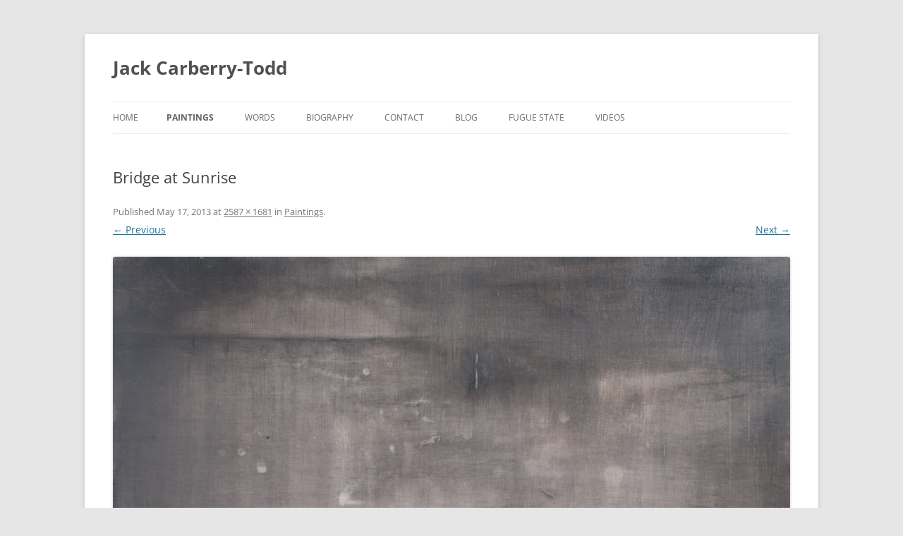

--- FILE ---
content_type: text/css
request_url: https://jackcarberrytodd.com/wp-content/themes/twentytwelve-child/style.css?ver=20251202
body_size: -261
content:
/*
 Theme Name:   Twenty Twelve (Even simpler)
 Description:  Twenty Twelve with simpler footer
 Author:       Jack McCrea
 Author URI:   http://www.jackmccrea.com
 Template:     twentytwelve
 Version:      1.0.0
 License:      GNU General Public License v2 or later
 License URI:  http://www.gnu.org/licenses/gpl-2.0.html
 Tags:         blog, one-column, two-columns, right-sidebar, custom-background, custom-header, custom-menu, editor-style, featured-images, flexible-header, footer-widgets, full-width-template, microformats, post-formats, rtl-language-support, sticky-post, theme-options, translation-ready
 Text Domain:  twentytwelve-child
*/
